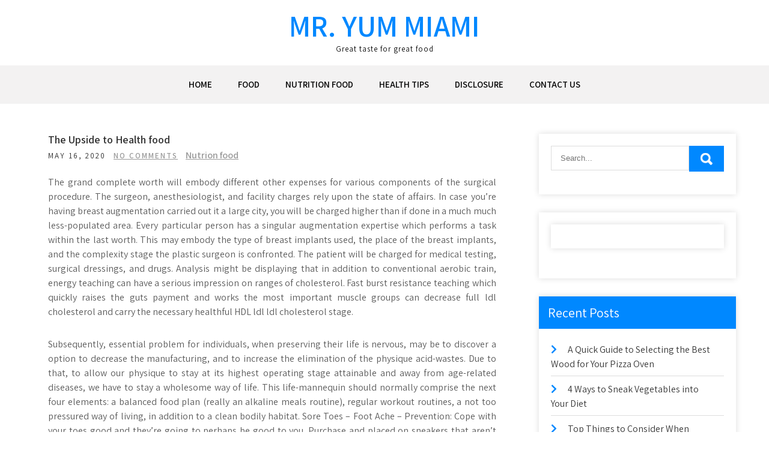

--- FILE ---
content_type: text/html; charset=UTF-8
request_url: https://www.mryummiami.com/the-upside-to-health-food
body_size: 12336
content:
<!DOCTYPE html>
<html dir="ltr" lang="en-US" prefix="og: https://ogp.me/ns#">
<head>
<meta charset="UTF-8">
<meta name="viewport" content="width=device-width, initial-scale=1">
<link rel="profile" href="https://gmpg.org/xfn/11">
<title>The Upside to Health food - Mr. Yum Miami</title>

		<!-- All in One SEO 4.9.3 - aioseo.com -->
	<meta name="description" content="The grand complete worth will embody different other expenses for various components of the surgical procedure. The surgeon, anesthesiologist, and facility charges rely upon the state of affairs. In case you&#039;re having breast augmentation carried out it a large city, you will be charged higher than if done in a much much less-populated area. Every" />
	<meta name="robots" content="max-image-preview:large" />
	<meta name="author" content="Keneth Law"/>
	<link rel="canonical" href="https://www.mryummiami.com/the-upside-to-health-food" />
	<meta name="generator" content="All in One SEO (AIOSEO) 4.9.3" />
		<meta property="og:locale" content="en_US" />
		<meta property="og:site_name" content="Mr. Yum Miami - Great taste for great food" />
		<meta property="og:type" content="article" />
		<meta property="og:title" content="The Upside to Health food - Mr. Yum Miami" />
		<meta property="og:description" content="The grand complete worth will embody different other expenses for various components of the surgical procedure. The surgeon, anesthesiologist, and facility charges rely upon the state of affairs. In case you&#039;re having breast augmentation carried out it a large city, you will be charged higher than if done in a much much less-populated area. Every" />
		<meta property="og:url" content="https://www.mryummiami.com/the-upside-to-health-food" />
		<meta property="article:published_time" content="2020-05-16T09:14:11+00:00" />
		<meta property="article:modified_time" content="2020-08-25T22:44:12+00:00" />
		<meta name="twitter:card" content="summary_large_image" />
		<meta name="twitter:title" content="The Upside to Health food - Mr. Yum Miami" />
		<meta name="twitter:description" content="The grand complete worth will embody different other expenses for various components of the surgical procedure. The surgeon, anesthesiologist, and facility charges rely upon the state of affairs. In case you&#039;re having breast augmentation carried out it a large city, you will be charged higher than if done in a much much less-populated area. Every" />
		<script type="application/ld+json" class="aioseo-schema">
			{"@context":"https:\/\/schema.org","@graph":[{"@type":"BlogPosting","@id":"https:\/\/www.mryummiami.com\/the-upside-to-health-food#blogposting","name":"The Upside to Health food - Mr. Yum Miami","headline":"The Upside to Health food","author":{"@id":"https:\/\/www.mryummiami.com#author"},"publisher":{"@id":"https:\/\/www.mryummiami.com\/#organization"},"image":{"@type":"ImageObject","url":"https:\/\/i.ibb.co\/fnk6ywt\/food-ingredients-194.jpg","@id":"https:\/\/www.mryummiami.com\/the-upside-to-health-food\/#articleImage"},"datePublished":"2020-05-16T09:14:11+00:00","dateModified":"2020-08-25T22:44:12+00:00","inLanguage":"en-US","mainEntityOfPage":{"@id":"https:\/\/www.mryummiami.com\/the-upside-to-health-food#webpage"},"isPartOf":{"@id":"https:\/\/www.mryummiami.com\/the-upside-to-health-food#webpage"},"articleSection":"Nutrion food, health, upside"},{"@type":"BreadcrumbList","@id":"https:\/\/www.mryummiami.com\/the-upside-to-health-food#breadcrumblist","itemListElement":[{"@type":"ListItem","@id":"https:\/\/www.mryummiami.com#listItem","position":1,"name":"Home","item":"https:\/\/www.mryummiami.com","nextItem":{"@type":"ListItem","@id":"https:\/\/www.mryummiami.com\/category\/nutrion-food#listItem","name":"Nutrion food"}},{"@type":"ListItem","@id":"https:\/\/www.mryummiami.com\/category\/nutrion-food#listItem","position":2,"name":"Nutrion food","item":"https:\/\/www.mryummiami.com\/category\/nutrion-food","nextItem":{"@type":"ListItem","@id":"https:\/\/www.mryummiami.com\/the-upside-to-health-food#listItem","name":"The Upside to Health food"},"previousItem":{"@type":"ListItem","@id":"https:\/\/www.mryummiami.com#listItem","name":"Home"}},{"@type":"ListItem","@id":"https:\/\/www.mryummiami.com\/the-upside-to-health-food#listItem","position":3,"name":"The Upside to Health food","previousItem":{"@type":"ListItem","@id":"https:\/\/www.mryummiami.com\/category\/nutrion-food#listItem","name":"Nutrion food"}}]},{"@type":"Organization","@id":"https:\/\/www.mryummiami.com\/#organization","name":"Mr. Yum Miami","description":"Great taste for great food","url":"https:\/\/www.mryummiami.com\/"},{"@type":"Person","@id":"https:\/\/www.mryummiami.com#author","url":"https:\/\/www.mryummiami.com","name":"Keneth Law","image":{"@type":"ImageObject","@id":"https:\/\/www.mryummiami.com\/the-upside-to-health-food#authorImage","url":"https:\/\/secure.gravatar.com\/avatar\/e5c16e9fbef6e117794fe55d4238db7c0747adce8a46a8751cf683dd66c2954c?s=96&d=mm&r=g","width":96,"height":96,"caption":"Keneth Law"}},{"@type":"WebPage","@id":"https:\/\/www.mryummiami.com\/the-upside-to-health-food#webpage","url":"https:\/\/www.mryummiami.com\/the-upside-to-health-food","name":"The Upside to Health food - Mr. Yum Miami","description":"The grand complete worth will embody different other expenses for various components of the surgical procedure. The surgeon, anesthesiologist, and facility charges rely upon the state of affairs. In case you're having breast augmentation carried out it a large city, you will be charged higher than if done in a much much less-populated area. Every","inLanguage":"en-US","isPartOf":{"@id":"https:\/\/www.mryummiami.com\/#website"},"breadcrumb":{"@id":"https:\/\/www.mryummiami.com\/the-upside-to-health-food#breadcrumblist"},"author":{"@id":"https:\/\/www.mryummiami.com#author"},"creator":{"@id":"https:\/\/www.mryummiami.com#author"},"datePublished":"2020-05-16T09:14:11+00:00","dateModified":"2020-08-25T22:44:12+00:00"},{"@type":"WebSite","@id":"https:\/\/www.mryummiami.com\/#website","url":"https:\/\/www.mryummiami.com\/","name":"Mr. Yum Miami","description":"Great taste for great food","inLanguage":"en-US","publisher":{"@id":"https:\/\/www.mryummiami.com\/#organization"}}]}
		</script>
		<!-- All in One SEO -->

<link rel='dns-prefetch' href='//fonts.googleapis.com' />
<link rel="alternate" type="application/rss+xml" title="Mr. Yum Miami &raquo; Feed" href="https://www.mryummiami.com/feed" />
<link rel="alternate" type="application/rss+xml" title="Mr. Yum Miami &raquo; Comments Feed" href="https://www.mryummiami.com/comments/feed" />
<link rel="alternate" type="application/rss+xml" title="Mr. Yum Miami &raquo; The Upside to Health food Comments Feed" href="https://www.mryummiami.com/the-upside-to-health-food/feed" />
<link rel="alternate" title="oEmbed (JSON)" type="application/json+oembed" href="https://www.mryummiami.com/wp-json/oembed/1.0/embed?url=https%3A%2F%2Fwww.mryummiami.com%2Fthe-upside-to-health-food" />
<link rel="alternate" title="oEmbed (XML)" type="text/xml+oembed" href="https://www.mryummiami.com/wp-json/oembed/1.0/embed?url=https%3A%2F%2Fwww.mryummiami.com%2Fthe-upside-to-health-food&#038;format=xml" />
<style id='wp-img-auto-sizes-contain-inline-css' type='text/css'>
img:is([sizes=auto i],[sizes^="auto," i]){contain-intrinsic-size:3000px 1500px}
/*# sourceURL=wp-img-auto-sizes-contain-inline-css */
</style>

<style id='wp-emoji-styles-inline-css' type='text/css'>

	img.wp-smiley, img.emoji {
		display: inline !important;
		border: none !important;
		box-shadow: none !important;
		height: 1em !important;
		width: 1em !important;
		margin: 0 0.07em !important;
		vertical-align: -0.1em !important;
		background: none !important;
		padding: 0 !important;
	}
/*# sourceURL=wp-emoji-styles-inline-css */
</style>
<link rel='stylesheet' id='wp-block-library-css' href='https://www.mryummiami.com/wp-includes/css/dist/block-library/style.min.css?ver=6.9' type='text/css' media='all' />
<style id='global-styles-inline-css' type='text/css'>
:root{--wp--preset--aspect-ratio--square: 1;--wp--preset--aspect-ratio--4-3: 4/3;--wp--preset--aspect-ratio--3-4: 3/4;--wp--preset--aspect-ratio--3-2: 3/2;--wp--preset--aspect-ratio--2-3: 2/3;--wp--preset--aspect-ratio--16-9: 16/9;--wp--preset--aspect-ratio--9-16: 9/16;--wp--preset--color--black: #000000;--wp--preset--color--cyan-bluish-gray: #abb8c3;--wp--preset--color--white: #ffffff;--wp--preset--color--pale-pink: #f78da7;--wp--preset--color--vivid-red: #cf2e2e;--wp--preset--color--luminous-vivid-orange: #ff6900;--wp--preset--color--luminous-vivid-amber: #fcb900;--wp--preset--color--light-green-cyan: #7bdcb5;--wp--preset--color--vivid-green-cyan: #00d084;--wp--preset--color--pale-cyan-blue: #8ed1fc;--wp--preset--color--vivid-cyan-blue: #0693e3;--wp--preset--color--vivid-purple: #9b51e0;--wp--preset--gradient--vivid-cyan-blue-to-vivid-purple: linear-gradient(135deg,rgb(6,147,227) 0%,rgb(155,81,224) 100%);--wp--preset--gradient--light-green-cyan-to-vivid-green-cyan: linear-gradient(135deg,rgb(122,220,180) 0%,rgb(0,208,130) 100%);--wp--preset--gradient--luminous-vivid-amber-to-luminous-vivid-orange: linear-gradient(135deg,rgb(252,185,0) 0%,rgb(255,105,0) 100%);--wp--preset--gradient--luminous-vivid-orange-to-vivid-red: linear-gradient(135deg,rgb(255,105,0) 0%,rgb(207,46,46) 100%);--wp--preset--gradient--very-light-gray-to-cyan-bluish-gray: linear-gradient(135deg,rgb(238,238,238) 0%,rgb(169,184,195) 100%);--wp--preset--gradient--cool-to-warm-spectrum: linear-gradient(135deg,rgb(74,234,220) 0%,rgb(151,120,209) 20%,rgb(207,42,186) 40%,rgb(238,44,130) 60%,rgb(251,105,98) 80%,rgb(254,248,76) 100%);--wp--preset--gradient--blush-light-purple: linear-gradient(135deg,rgb(255,206,236) 0%,rgb(152,150,240) 100%);--wp--preset--gradient--blush-bordeaux: linear-gradient(135deg,rgb(254,205,165) 0%,rgb(254,45,45) 50%,rgb(107,0,62) 100%);--wp--preset--gradient--luminous-dusk: linear-gradient(135deg,rgb(255,203,112) 0%,rgb(199,81,192) 50%,rgb(65,88,208) 100%);--wp--preset--gradient--pale-ocean: linear-gradient(135deg,rgb(255,245,203) 0%,rgb(182,227,212) 50%,rgb(51,167,181) 100%);--wp--preset--gradient--electric-grass: linear-gradient(135deg,rgb(202,248,128) 0%,rgb(113,206,126) 100%);--wp--preset--gradient--midnight: linear-gradient(135deg,rgb(2,3,129) 0%,rgb(40,116,252) 100%);--wp--preset--font-size--small: 13px;--wp--preset--font-size--medium: 20px;--wp--preset--font-size--large: 36px;--wp--preset--font-size--x-large: 42px;--wp--preset--spacing--20: 0.44rem;--wp--preset--spacing--30: 0.67rem;--wp--preset--spacing--40: 1rem;--wp--preset--spacing--50: 1.5rem;--wp--preset--spacing--60: 2.25rem;--wp--preset--spacing--70: 3.38rem;--wp--preset--spacing--80: 5.06rem;--wp--preset--shadow--natural: 6px 6px 9px rgba(0, 0, 0, 0.2);--wp--preset--shadow--deep: 12px 12px 50px rgba(0, 0, 0, 0.4);--wp--preset--shadow--sharp: 6px 6px 0px rgba(0, 0, 0, 0.2);--wp--preset--shadow--outlined: 6px 6px 0px -3px rgb(255, 255, 255), 6px 6px rgb(0, 0, 0);--wp--preset--shadow--crisp: 6px 6px 0px rgb(0, 0, 0);}:where(.is-layout-flex){gap: 0.5em;}:where(.is-layout-grid){gap: 0.5em;}body .is-layout-flex{display: flex;}.is-layout-flex{flex-wrap: wrap;align-items: center;}.is-layout-flex > :is(*, div){margin: 0;}body .is-layout-grid{display: grid;}.is-layout-grid > :is(*, div){margin: 0;}:where(.wp-block-columns.is-layout-flex){gap: 2em;}:where(.wp-block-columns.is-layout-grid){gap: 2em;}:where(.wp-block-post-template.is-layout-flex){gap: 1.25em;}:where(.wp-block-post-template.is-layout-grid){gap: 1.25em;}.has-black-color{color: var(--wp--preset--color--black) !important;}.has-cyan-bluish-gray-color{color: var(--wp--preset--color--cyan-bluish-gray) !important;}.has-white-color{color: var(--wp--preset--color--white) !important;}.has-pale-pink-color{color: var(--wp--preset--color--pale-pink) !important;}.has-vivid-red-color{color: var(--wp--preset--color--vivid-red) !important;}.has-luminous-vivid-orange-color{color: var(--wp--preset--color--luminous-vivid-orange) !important;}.has-luminous-vivid-amber-color{color: var(--wp--preset--color--luminous-vivid-amber) !important;}.has-light-green-cyan-color{color: var(--wp--preset--color--light-green-cyan) !important;}.has-vivid-green-cyan-color{color: var(--wp--preset--color--vivid-green-cyan) !important;}.has-pale-cyan-blue-color{color: var(--wp--preset--color--pale-cyan-blue) !important;}.has-vivid-cyan-blue-color{color: var(--wp--preset--color--vivid-cyan-blue) !important;}.has-vivid-purple-color{color: var(--wp--preset--color--vivid-purple) !important;}.has-black-background-color{background-color: var(--wp--preset--color--black) !important;}.has-cyan-bluish-gray-background-color{background-color: var(--wp--preset--color--cyan-bluish-gray) !important;}.has-white-background-color{background-color: var(--wp--preset--color--white) !important;}.has-pale-pink-background-color{background-color: var(--wp--preset--color--pale-pink) !important;}.has-vivid-red-background-color{background-color: var(--wp--preset--color--vivid-red) !important;}.has-luminous-vivid-orange-background-color{background-color: var(--wp--preset--color--luminous-vivid-orange) !important;}.has-luminous-vivid-amber-background-color{background-color: var(--wp--preset--color--luminous-vivid-amber) !important;}.has-light-green-cyan-background-color{background-color: var(--wp--preset--color--light-green-cyan) !important;}.has-vivid-green-cyan-background-color{background-color: var(--wp--preset--color--vivid-green-cyan) !important;}.has-pale-cyan-blue-background-color{background-color: var(--wp--preset--color--pale-cyan-blue) !important;}.has-vivid-cyan-blue-background-color{background-color: var(--wp--preset--color--vivid-cyan-blue) !important;}.has-vivid-purple-background-color{background-color: var(--wp--preset--color--vivid-purple) !important;}.has-black-border-color{border-color: var(--wp--preset--color--black) !important;}.has-cyan-bluish-gray-border-color{border-color: var(--wp--preset--color--cyan-bluish-gray) !important;}.has-white-border-color{border-color: var(--wp--preset--color--white) !important;}.has-pale-pink-border-color{border-color: var(--wp--preset--color--pale-pink) !important;}.has-vivid-red-border-color{border-color: var(--wp--preset--color--vivid-red) !important;}.has-luminous-vivid-orange-border-color{border-color: var(--wp--preset--color--luminous-vivid-orange) !important;}.has-luminous-vivid-amber-border-color{border-color: var(--wp--preset--color--luminous-vivid-amber) !important;}.has-light-green-cyan-border-color{border-color: var(--wp--preset--color--light-green-cyan) !important;}.has-vivid-green-cyan-border-color{border-color: var(--wp--preset--color--vivid-green-cyan) !important;}.has-pale-cyan-blue-border-color{border-color: var(--wp--preset--color--pale-cyan-blue) !important;}.has-vivid-cyan-blue-border-color{border-color: var(--wp--preset--color--vivid-cyan-blue) !important;}.has-vivid-purple-border-color{border-color: var(--wp--preset--color--vivid-purple) !important;}.has-vivid-cyan-blue-to-vivid-purple-gradient-background{background: var(--wp--preset--gradient--vivid-cyan-blue-to-vivid-purple) !important;}.has-light-green-cyan-to-vivid-green-cyan-gradient-background{background: var(--wp--preset--gradient--light-green-cyan-to-vivid-green-cyan) !important;}.has-luminous-vivid-amber-to-luminous-vivid-orange-gradient-background{background: var(--wp--preset--gradient--luminous-vivid-amber-to-luminous-vivid-orange) !important;}.has-luminous-vivid-orange-to-vivid-red-gradient-background{background: var(--wp--preset--gradient--luminous-vivid-orange-to-vivid-red) !important;}.has-very-light-gray-to-cyan-bluish-gray-gradient-background{background: var(--wp--preset--gradient--very-light-gray-to-cyan-bluish-gray) !important;}.has-cool-to-warm-spectrum-gradient-background{background: var(--wp--preset--gradient--cool-to-warm-spectrum) !important;}.has-blush-light-purple-gradient-background{background: var(--wp--preset--gradient--blush-light-purple) !important;}.has-blush-bordeaux-gradient-background{background: var(--wp--preset--gradient--blush-bordeaux) !important;}.has-luminous-dusk-gradient-background{background: var(--wp--preset--gradient--luminous-dusk) !important;}.has-pale-ocean-gradient-background{background: var(--wp--preset--gradient--pale-ocean) !important;}.has-electric-grass-gradient-background{background: var(--wp--preset--gradient--electric-grass) !important;}.has-midnight-gradient-background{background: var(--wp--preset--gradient--midnight) !important;}.has-small-font-size{font-size: var(--wp--preset--font-size--small) !important;}.has-medium-font-size{font-size: var(--wp--preset--font-size--medium) !important;}.has-large-font-size{font-size: var(--wp--preset--font-size--large) !important;}.has-x-large-font-size{font-size: var(--wp--preset--font-size--x-large) !important;}
/*# sourceURL=global-styles-inline-css */
</style>

<style id='classic-theme-styles-inline-css' type='text/css'>
/*! This file is auto-generated */
.wp-block-button__link{color:#fff;background-color:#32373c;border-radius:9999px;box-shadow:none;text-decoration:none;padding:calc(.667em + 2px) calc(1.333em + 2px);font-size:1.125em}.wp-block-file__button{background:#32373c;color:#fff;text-decoration:none}
/*# sourceURL=/wp-includes/css/classic-themes.min.css */
</style>
<link rel='stylesheet' id='grace-news-font-css' href='//fonts.googleapis.com/css?family=Assistant%3A300%2C400%2C600&#038;ver=6.9' type='text/css' media='all' />
<link rel='stylesheet' id='grace-news-basic-style-css' href='https://www.mryummiami.com/wp-content/themes/grace-news/style.css?ver=6.9' type='text/css' media='all' />
<link rel='stylesheet' id='nivo-slider-css' href='https://www.mryummiami.com/wp-content/themes/grace-news/css/nivo-slider.css?ver=6.9' type='text/css' media='all' />
<link rel='stylesheet' id='fontawesome-all-style-css' href='https://www.mryummiami.com/wp-content/themes/grace-news/fontsawesome/css/fontawesome-all.css?ver=6.9' type='text/css' media='all' />
<link rel='stylesheet' id='grace-news-responsive-css' href='https://www.mryummiami.com/wp-content/themes/grace-news/css/responsive.css?ver=6.9' type='text/css' media='all' />
<link rel='stylesheet' id='hover-min-css' href='https://www.mryummiami.com/wp-content/themes/grace-news/css/hover-min.css?ver=6.9' type='text/css' media='all' />
<script type="text/javascript" src="https://www.mryummiami.com/wp-includes/js/jquery/jquery.min.js?ver=3.7.1" id="jquery-core-js"></script>
<script type="text/javascript" src="https://www.mryummiami.com/wp-includes/js/jquery/jquery-migrate.min.js?ver=3.4.1" id="jquery-migrate-js"></script>
<script type="text/javascript" src="https://www.mryummiami.com/wp-content/themes/grace-news/js/jquery.nivo.slider.js?ver=6.9" id="jquery-nivo-slider-js"></script>
<script type="text/javascript" src="https://www.mryummiami.com/wp-content/themes/grace-news/js/editable.js?ver=6.9" id="grace-news-editable-js"></script>
<link rel="https://api.w.org/" href="https://www.mryummiami.com/wp-json/" /><link rel="alternate" title="JSON" type="application/json" href="https://www.mryummiami.com/wp-json/wp/v2/posts/3644" /><link rel="EditURI" type="application/rsd+xml" title="RSD" href="https://www.mryummiami.com/xmlrpc.php?rsd" />
<meta name="generator" content="WordPress 6.9" />
<link rel='shortlink' href='https://www.mryummiami.com/?p=3644' />
	<style type="text/css"> 					
        a, .recentpost_listing h2 a:hover,
        #sidebar ul li a:hover,	
		.grace_navi ul li a:hover, 
	    .grace_navi ul li.current-menu-item a,
	    .grace_navi ul li.current-menu-parent a.parent,
	    .grace_navi ul li.current-menu-item ul.sub-menu li a:hover,				
        .recentpost_listing h3 a:hover,		
        .postmeta a:hover,		
        .button:hover,			
		.services_3_column:hover h3 a,
		.welcome_content_column h3 span       				
            { color:#0088ff;}					 
            
        .pagination ul li .current, .pagination ul li a:hover, 
        #commentform input#submit:hover,		
        .nivo-controlNav a.active,				
        .learnmore,
		a.blogreadmore,
		.welcome_content_column .btnstyle1,		
		.nivo-caption .slide_morebtn,													
        #sidebar .search-form input.search-submit,				
        .wpcf7 input[type='submit'],	
		nav.pagination .page-numbers:hover,			
        nav.pagination .page-numbers.current,
		.blogpost_cat a,
        .toggle a	
            { background-color:#0088ff;}
			
		.nivo-caption .slide_morebtn:hover,		
		.tagcloud a:hover,		
		.welcome_content_column p,		
		blockquote	        
            { border-color:#0088ff;}
			
		button:focus,
		input[type="button"]:focus,
		input[type="reset"]:focus,
		input[type="submit"]:focus,
		input[type="text"]:focus,
		input[type="email"]:focus,
		input[type="url"]:focus,
		input[type="password"]:focus,
		input[type="search"]:focus,
		input[type="number"]:focus,
		input[type="tel"]:focus,
		input[type="range"]:focus,
		input[type="date"]:focus,
		input[type="month"]:focus,
		input[type="week"]:focus,
		input[type="time"]:focus,
		input[type="datetime"]:focus,
		input[type="datetime-local"]:focus,
		input[type="color"]:focus,
		textarea:focus,
		a:focus	        
            { border-color:#0088ff;}			
			
         	
    </style> 
	<style type="text/css">
			.site-header{
			background: url() no-repeat;
			background-position: center top;
		}
		.logo h1 a { color:#0088ff;}
		
	</style>
    
    		<style type="text/css" id="wp-custom-css">
			.post{ text-align: justify;
}		</style>
		</head>
<body class="wp-singular post-template-default single single-post postid-3644 single-format-standard wp-embed-responsive wp-theme-grace-news">
<a class="skip-link screen-reader-text" href="#contentbx_grace_news">
Skip to content</a>
<div id="site_layout" >

<div class="header-top">
<div class="container"> 
   
    
     
	<div class="clear"></div>
  </div>
</div>


<div class="site-header siteinner"> 
  <div class="container"> 
     <div class="logo">
                   <h1><a href="https://www.mryummiami.com/" rel="home">Mr. Yum Miami</a></h1>
                            <p>Great taste for great food</p>
                  </div><!-- logo -->
  </div><!-- .container --> 
  
  <div class="header_navigation">  
	<div class="container">     
        <div class="toggle">
         <a class="toggleMenu" href="#">Menu</a>
       </div><!-- toggle --> 
         <div class="grace_navi">                   
            <div class="menu-menu-container"><ul id="menu-menu" class="menu"><li id="menu-item-4708" class="menu-item menu-item-type-custom menu-item-object-custom menu-item-home menu-item-4708"><a href="https://www.mryummiami.com">HOME</a></li>
<li id="menu-item-4705" class="menu-item menu-item-type-taxonomy menu-item-object-category menu-item-4705"><a href="https://www.mryummiami.com/category/food">FOOD</a></li>
<li id="menu-item-4706" class="menu-item menu-item-type-taxonomy menu-item-object-category current-post-ancestor current-menu-parent current-post-parent menu-item-4706"><a href="https://www.mryummiami.com/category/nutrion-food">NUTRITION FOOD</a></li>
<li id="menu-item-4707" class="menu-item menu-item-type-taxonomy menu-item-object-category menu-item-4707"><a href="https://www.mryummiami.com/category/health-tips">HEALTH TIPS</a></li>
<li id="menu-item-4704" class="menu-item menu-item-type-post_type menu-item-object-page menu-item-4704"><a href="https://www.mryummiami.com/disclosure">DISCLOSURE</a></li>
<li id="menu-item-4703" class="menu-item menu-item-type-post_type menu-item-object-page menu-item-4703"><a href="https://www.mryummiami.com/contact-us">CONTACT US</a></li>
</ul></div>         </div><!--.grace_navi -->    
    </div><!-- .container --> 
  </div><!--header_navigation-->
    
  </div><!--.site-header --> 
  

<div class="container">
     <div id="contentbx_grace_news">
        <section class="content_leftbx_grace_news ">            
                                    <div class="recentpost_listing">
<article id="post-3644" class="single-post post-3644 post type-post status-publish format-standard hentry category-nutrion-food tag-health tag-upside">
    <header class="entry-header">
        <h3 class="single-title">The Upside to Health food</h3>    </header><!-- .entry-header -->    
     <div class="postmeta">
              
                  <div class="post-date">May 16, 2020</div><!-- post-date --> 
                           
                  <div class="blog-comment"> <a href="https://www.mryummiami.com/the-upside-to-health-food#respond">No Comments</a></div>  
                              
                 <a href="https://www.mryummiami.com/category/nutrion-food" rel="category tag">Nutrion food</a> 
                              
    </div><!-- postmeta --> 
    
     

    <div class="entry-content">		
        <p><img decoding="async" class='wp-post-image' style='float:left;margin-right:10px;' src="https://i.ibb.co/fnk6ywt/food-ingredients-194.jpg" width="251px" alt="">The grand complete worth will embody different other expenses for various components of the surgical procedure. The surgeon, anesthesiologist, and facility charges rely upon the state of affairs. In case you&#8217;re having breast augmentation carried out it a large city, you will be charged higher than if done in a much much less-populated area. Every particular person has a singular augmentation expertise which performs a task within the last worth. This may embody the type of breast implants used, the place of the breast implants, and the complexity stage the plastic surgeon is confronted. The patient will be charged for medical testing, surgical dressings, and drugs. Analysis might be displaying that in addition to conventional aerobic train, energy teaching can have a serious impression on ranges of cholesterol. Fast burst resistance teaching which quickly raises the guts payment and works the most important muscle groups can decrease full ldl cholesterol and carry the necessary healthful HDL ldl ldl cholesterol stage.</p>
<p>Subsequently, essential problem for individuals, when preserving their life is nervous, may be to discover a option to decrease the manufacturing, and to increase the elimination of the physique acid-wastes.  Due to that, to allow our physique to stay at its highest operating stage attainable and away from age-related diseases, we have to stay a wholesome way of life. This life-mannequin should normally comprise the next four elements: a balanced food plan (really an alkaline meals routine), regular workout routines, a not too pressured way of living, in addition to a clean bodily habitat.  Sore Toes &#8211; Foot Ache &#8211; Prevention: Cope with your toes good and they&#8217;re going to perhaps be good to you.  Purchase and placed on sneakers that aren&#8217;t solely cosy however ones that have arch assist and cushioning.  If the sneakers are laborious to walk on or provide little cushioning, buy some inserts like Physician Shoals.  The largest problem I found in my battle with foot ache is weight.</p>
<p>The good news is, you may find choices to battle every mausoleum odors and coffin flies.  For decades, most inside the commerce have tried to utilize deodorizing sprays, chemical pest control, fly papers, and big fans to cowl the odors and to attempt to deal with the phorid fly infestations.  These sprays and chemical compounds, etc. have pissed off mausoleum caretakers and totally different employees, because of they&#8217;re usually ineffective, and as well as, they develop into a nicely being hazard in the structure, making a noxious setting that&#8217;s harmful to staff and guests alike.  An additional treatment is an digital unit that mausoleums make the most of to neutralize odors and to maintain the coffin flies, which from enterprise claims, is susceptible to make the responsibility less difficult for the mausoleum proprietors and workers because it&#8217;s effective at controlling the flies and can utterly eliminate odors on a nightly foundation whereas the developing is vacant.</p>
<p>In the occasion you&#8217;re a sporty sort of specific particular person earth makes some of the most comfy breathable sneakers for summertime.  Earth padded tongue provides cushioning over your ft, whereas on the identical time the mesh lets the cool air come and let the foot breathe a bit.  Earth sneakers normally characteristic a foot bumper so when you find yourself out and about you get the extra security. To be worthwhile with Crew Beachbody , you want a system which will prepare your down line the right way to create wealth with this MULTILEVEL ADVERTISING alternative. You need a system that teaches individuals MULTILEVEL ADVERTISING lead generation methods , how you can market Group Beachbody, and discover ways to adjust to up with prospects and enroll new distributors into your Group Beachbody enterprise.  A uncomplicated duplicable MULTI LEVEL ADVERTISING lead period system will get you in your method to great Workforce Beachbody success.  You&#8217;ve got seen the composition of a human cell.</p>
<p>Since kidneys carry out such essential capabilities, it is advisable that you should find out about some natural ideas &#8211; related to food regimen , life-model, and practice &#8211; to improve kidney carry out; and as well as reduce the danger of kidney diseases like kidney infections, kidney stones, and so on. Throw a spa get together at your private home in your daughters and their associates and introduce them to the ever-rising number of secure and wholesome skincare merchandise, natural scents, and cosmetics on the market, and make it &#8220;cool&#8221; for them to explore and indulge their senses.  Make it a recurring event in order that they&#8217;ve a possibility to be persistently exposed to loads of new and completely different merchandise. baby2mom Egg Donation and Surrogacy Programme &#8211; offers exactly these egg donor companies. Partnered with the best egg donor clinic in South Africa, egg donor applications are seamless and egg donation remedy undertaken with due look after all events in this third get together copy.</p>
                <div class="postmeta">          
            <div class="post-tags">Tags: <a href="https://www.mryummiami.com/tag/health" rel="tag">health</a>, <a href="https://www.mryummiami.com/tag/upside" rel="tag">upside</a> </div>
            <div class="clear"></div>
        </div><!-- postmeta -->
    </div><!-- .entry-content -->
   
    <footer class="entry-meta">
          </footer><!-- .entry-meta -->

</article>
</div><!-- .recentpost_listing-->                    
	<nav class="navigation post-navigation" aria-label="Posts">
		<h2 class="screen-reader-text">Post navigation</h2>
		<div class="nav-links"><div class="nav-previous"><a href="https://www.mryummiami.com/changing-your-health-food" rel="prev">Changing Your Health food</a></div><div class="nav-next"><a href="https://www.mryummiami.com/what-you-dont-know-about-food-ingredients-may-shock-you" rel="next">What You Don&#8217;t Know About food ingredients May Shock You</a></div></div>
	</nav>                    <div class="clear"></div>
                    
<div id="comments" class="comments-area">

	
	
		<div id="respond" class="comment-respond">
		<h2 id="reply-title" class="comment-reply-title">Leave a Reply <small><a rel="nofollow" id="cancel-comment-reply-link" href="/the-upside-to-health-food#respond" style="display:none;">Cancel reply</a></small></h2><p class="must-log-in">You must be <a href="https://www.mryummiami.com/wp-login.php?redirect_to=https%3A%2F%2Fwww.mryummiami.com%2Fthe-upside-to-health-food">logged in</a> to post a comment.</p>	</div><!-- #respond -->
	</div><!-- .comments-area -->                                  
         </section>       
         
          		<div id="sidebar">    
    <aside id="search-2" class="widget widget_search"><form role="search" method="get" class="search-form" action="https://www.mryummiami.com/">
	<label>
		<input type="search" class="search-field" placeholder="Search..." value="" name="s">
	</label>
	<input type="submit" class="search-submit" value="Search">
</form>
</aside><aside id="magenet_widget-2" class="widget widget_magenet_widget"><aside class="widget magenet_widget_box"><div class="mads-block"></div></aside></aside>
		<aside id="recent-posts-2" class="widget widget_recent_entries">
		<h3 class="widget-title">Recent Posts</h3>
		<ul>
											<li>
					<a href="https://www.mryummiami.com/a-quick-guide-to-selecting-the-best-wood-for-your-pizza-oven">A Quick Guide to Selecting the Best Wood for Your Pizza Oven</a>
									</li>
											<li>
					<a href="https://www.mryummiami.com/4-ways-to-sneak-vegetables-into-your-diet">4 Ways to Sneak Vegetables into Your Diet</a>
									</li>
											<li>
					<a href="https://www.mryummiami.com/top-things-to-consider-when-starting-a-meal-prep-business">Top Things to Consider When Starting A Meal Prep Business</a>
									</li>
											<li>
					<a href="https://www.mryummiami.com/a-tastier-guide-to-vegan-recipes-that-are-easy-and-quick-to-do">A Tastier Guide to Vegan Recipes That are Easy and Quick to do</a>
									</li>
											<li>
					<a href="https://www.mryummiami.com/5-healthy-weightloss-tips-you-need-to-know">5 Healthy Weightloss Tips You Need to Know</a>
									</li>
											<li>
					<a href="https://www.mryummiami.com/how-to-properly-prioritize-carbohydrates-in-your-diet">How to Properly prioritize Carbohydrates in Your Diet</a>
									</li>
											<li>
					<a href="https://www.mryummiami.com/what-is-so-amazing-about-health-food">What Is So Amazing About Health food?</a>
									</li>
											<li>
					<a href="https://www.mryummiami.com/health-food-the-story">Health food &#8211; The Story</a>
									</li>
											<li>
					<a href="https://www.mryummiami.com/fraud-deceptions-and-completely-lies-about-food-ingredients-exposed">Fraud, Deceptions, And Completely Lies About food ingredients Exposed</a>
									</li>
											<li>
					<a href="https://www.mryummiami.com/the-untold-story-on-cooking-tips-you-have-to-read-or-be-left-out">The Untold Story on cooking tips You Have To Read or Be Left Out</a>
									</li>
					</ul>

		</aside><aside id="tag_cloud-2" class="widget widget_tag_cloud"><h3 class="widget-title">Tags</h3><div class="tagcloud"><a href="https://www.mryummiami.com/tag/about" class="tag-cloud-link tag-link-16 tag-link-position-1" style="font-size: 19.779310344828pt;" aria-label="about (100 items)">about</a>
<a href="https://www.mryummiami.com/tag/article" class="tag-cloud-link tag-link-82 tag-link-position-2" style="font-size: 9.1586206896552pt;" aria-label="article (7 items)">article</a>
<a href="https://www.mryummiami.com/tag/before" class="tag-cloud-link tag-link-116 tag-link-position-3" style="font-size: 11.186206896552pt;" aria-label="before (12 items)">before</a>
<a href="https://www.mryummiami.com/tag/cooking" class="tag-cloud-link tag-link-277 tag-link-position-4" style="font-size: 22pt;" aria-label="cooking (169 items)">cooking</a>
<a href="https://www.mryummiami.com/tag/could" class="tag-cloud-link tag-link-288 tag-link-position-5" style="font-size: 8pt;" aria-label="could (5 items)">could</a>
<a href="https://www.mryummiami.com/tag/detail" class="tag-cloud-link tag-link-335 tag-link-position-6" style="font-size: 8.6758620689655pt;" aria-label="detail (6 items)">detail</a>
<a href="https://www.mryummiami.com/tag/details" class="tag-cloud-link tag-link-337 tag-link-position-7" style="font-size: 10.510344827586pt;" aria-label="details (10 items)">details</a>
<a href="https://www.mryummiami.com/tag/discovered" class="tag-cloud-link tag-link-356 tag-link-position-8" style="font-size: 8pt;" aria-label="discovered (5 items)">discovered</a>
<a href="https://www.mryummiami.com/tag/everyone" class="tag-cloud-link tag-link-417 tag-link-position-9" style="font-size: 8.6758620689655pt;" aria-label="everyone (6 items)">everyone</a>
<a href="https://www.mryummiami.com/tag/exactly" class="tag-cloud-link tag-link-420 tag-link-position-10" style="font-size: 9.6413793103448pt;" aria-label="exactly (8 items)">exactly</a>
<a href="https://www.mryummiami.com/tag/experts" class="tag-cloud-link tag-link-436 tag-link-position-11" style="font-size: 9.6413793103448pt;" aria-label="experts (8 items)">experts</a>
<a href="https://www.mryummiami.com/tag/explained" class="tag-cloud-link tag-link-437 tag-link-position-12" style="font-size: 8pt;" aria-label="explained (5 items)">explained</a>
<a href="https://www.mryummiami.com/tag/exposed" class="tag-cloud-link tag-link-442 tag-link-position-13" style="font-size: 9.1586206896552pt;" aria-label="exposed (7 items)">exposed</a>
<a href="https://www.mryummiami.com/tag/facts" class="tag-cloud-link tag-link-453 tag-link-position-14" style="font-size: 9.6413793103448pt;" aria-label="facts (8 items)">facts</a>
<a href="https://www.mryummiami.com/tag/factual" class="tag-cloud-link tag-link-454 tag-link-position-15" style="font-size: 8pt;" aria-label="factual (5 items)">factual</a>
<a href="https://www.mryummiami.com/tag/features" class="tag-cloud-link tag-link-469 tag-link-position-16" style="font-size: 8pt;" aria-label="features (5 items)">features</a>
<a href="https://www.mryummiami.com/tag/guide" class="tag-cloud-link tag-link-545 tag-link-position-17" style="font-size: 12.344827586207pt;" aria-label="guide (16 items)">guide</a>
<a href="https://www.mryummiami.com/tag/health" class="tag-cloud-link tag-link-561 tag-link-position-18" style="font-size: 20.262068965517pt;" aria-label="health (110 items)">health</a>
<a href="https://www.mryummiami.com/tag/hidden" class="tag-cloud-link tag-link-571 tag-link-position-19" style="font-size: 9.1586206896552pt;" aria-label="hidden (7 items)">hidden</a>
<a href="https://www.mryummiami.com/tag/ideas" class="tag-cloud-link tag-link-593 tag-link-position-20" style="font-size: 8pt;" aria-label="ideas (5 items)">ideas</a>
<a href="https://www.mryummiami.com/tag/information" class="tag-cloud-link tag-link-625 tag-link-position-21" style="font-size: 9.1586206896552pt;" aria-label="information (7 items)">information</a>
<a href="https://www.mryummiami.com/tag/ingredients" class="tag-cloud-link tag-link-630 tag-link-position-22" style="font-size: 18.331034482759pt;" aria-label="ingredients (69 items)">ingredients</a>
<a href="https://www.mryummiami.com/tag/learn" class="tag-cloud-link tag-link-687 tag-link-position-23" style="font-size: 10.896551724138pt;" aria-label="learn (11 items)">learn</a>
<a href="https://www.mryummiami.com/tag/methods" class="tag-cloud-link tag-link-765 tag-link-position-24" style="font-size: 8.6758620689655pt;" aria-label="methods (6 items)">methods</a>
<a href="https://www.mryummiami.com/tag/nutrition" class="tag-cloud-link tag-link-816 tag-link-position-25" style="font-size: 20.648275862069pt;" aria-label="nutrition (121 items)">nutrition</a>
<a href="https://www.mryummiami.com/tag/people" class="tag-cloud-link tag-link-871 tag-link-position-26" style="font-size: 11.186206896552pt;" aria-label="people (12 items)">people</a>
<a href="https://www.mryummiami.com/tag/questions" class="tag-cloud-link tag-link-968 tag-link-position-27" style="font-size: 9.6413793103448pt;" aria-label="questions (8 items)">questions</a>
<a href="https://www.mryummiami.com/tag/reality" class="tag-cloud-link tag-link-981 tag-link-position-28" style="font-size: 8pt;" aria-label="reality (5 items)">reality</a>
<a href="https://www.mryummiami.com/tag/report" class="tag-cloud-link tag-link-1014 tag-link-position-29" style="font-size: 11.186206896552pt;" aria-label="report (12 items)">report</a>
<a href="https://www.mryummiami.com/tag/revealed" class="tag-cloud-link tag-link-1026 tag-link-position-30" style="font-size: 12.055172413793pt;" aria-label="revealed (15 items)">revealed</a>
<a href="https://www.mryummiami.com/tag/reviews" class="tag-cloud-link tag-link-1029 tag-link-position-31" style="font-size: 9.6413793103448pt;" aria-label="reviews (8 items)">reviews</a>
<a href="https://www.mryummiami.com/tag/saying" class="tag-cloud-link tag-link-1052 tag-link-position-32" style="font-size: 9.1586206896552pt;" aria-label="saying (7 items)">saying</a>
<a href="https://www.mryummiami.com/tag/secret" class="tag-cloud-link tag-link-1064 tag-link-position-33" style="font-size: 9.1586206896552pt;" aria-label="secret (7 items)">secret</a>
<a href="https://www.mryummiami.com/tag/secrets" class="tag-cloud-link tag-link-1065 tag-link-position-34" style="font-size: 8pt;" aria-label="secrets (5 items)">secrets</a>
<a href="https://www.mryummiami.com/tag/should" class="tag-cloud-link tag-link-1093 tag-link-position-35" style="font-size: 8.6758620689655pt;" aria-label="should (6 items)">should</a>
<a href="https://www.mryummiami.com/tag/simple" class="tag-cloud-link tag-link-1101 tag-link-position-36" style="font-size: 10.896551724138pt;" aria-label="simple (11 items)">simple</a>
<a href="https://www.mryummiami.com/tag/statements" class="tag-cloud-link tag-link-1153 tag-link-position-37" style="font-size: 8pt;" aria-label="statements (5 items)">statements</a>
<a href="https://www.mryummiami.com/tag/strategies" class="tag-cloud-link tag-link-1169 tag-link-position-38" style="font-size: 8.6758620689655pt;" aria-label="strategies (6 items)">strategies</a>
<a href="https://www.mryummiami.com/tag/strategy" class="tag-cloud-link tag-link-1170 tag-link-position-39" style="font-size: 8pt;" aria-label="strategy (5 items)">strategy</a>
<a href="https://www.mryummiami.com/tag/thing" class="tag-cloud-link tag-link-1243 tag-link-position-40" style="font-size: 8.6758620689655pt;" aria-label="thing (6 items)">thing</a>
<a href="https://www.mryummiami.com/tag/things" class="tag-cloud-link tag-link-1244 tag-link-position-41" style="font-size: 10.896551724138pt;" aria-label="things (11 items)">things</a>
<a href="https://www.mryummiami.com/tag/today" class="tag-cloud-link tag-link-1253 tag-link-position-42" style="font-size: 11.572413793103pt;" aria-label="today (13 items)">today</a>
<a href="https://www.mryummiami.com/tag/truth" class="tag-cloud-link tag-link-1281 tag-link-position-43" style="font-size: 9.1586206896552pt;" aria-label="truth (7 items)">truth</a>
<a href="https://www.mryummiami.com/tag/unmasked" class="tag-cloud-link tag-link-1309 tag-link-position-44" style="font-size: 10.124137931034pt;" aria-label="unmasked (9 items)">unmasked</a>
<a href="https://www.mryummiami.com/tag/unveiled" class="tag-cloud-link tag-link-1314 tag-link-position-45" style="font-size: 8.6758620689655pt;" aria-label="unveiled (6 items)">unveiled</a></div>
</aside>	
</div><!-- sidebar -->        	  
        <div class="clear"></div>
    </div><!-- contentbx_grace_news -->
</div><!-- container -->	
<!-- wmm w -->
<div class="footer-wrapper"> 
        <div class="footer-copyright"> 
            <div class="container">
                <div class="powerby">
				  Mr. Yum Miami - Proudly Powered by WordPress               
                </div>	
                <div class="design-by">Theme by Grace Themes</div>
                <div class="clear"></div>
                
                
               
                
                
             </div><!--end .container-->             
        </div><!--end .footer-copyright-->  
                     
     </div><!--end #footer-wrapper-->
</div><!--#end site_layout-->

<script type="speculationrules">
{"prefetch":[{"source":"document","where":{"and":[{"href_matches":"/*"},{"not":{"href_matches":["/wp-*.php","/wp-admin/*","/wp-content/uploads/*","/wp-content/*","/wp-content/plugins/*","/wp-content/themes/grace-news/*","/*\\?(.+)"]}},{"not":{"selector_matches":"a[rel~=\"nofollow\"]"}},{"not":{"selector_matches":".no-prefetch, .no-prefetch a"}}]},"eagerness":"conservative"}]}
</script>
	<script>
	/(trident|msie)/i.test(navigator.userAgent)&&document.getElementById&&window.addEventListener&&window.addEventListener("hashchange",function(){var t,e=location.hash.substring(1);/^[A-z0-9_-]+$/.test(e)&&(t=document.getElementById(e))&&(/^(?:a|select|input|button|textarea)$/i.test(t.tagName)||(t.tabIndex=-1),t.focus())},!1);
	</script>
	<script type="text/javascript" src="https://www.mryummiami.com/wp-includes/js/comment-reply.min.js?ver=6.9" id="comment-reply-js" async="async" data-wp-strategy="async" fetchpriority="low"></script>
<script id="wp-emoji-settings" type="application/json">
{"baseUrl":"https://s.w.org/images/core/emoji/17.0.2/72x72/","ext":".png","svgUrl":"https://s.w.org/images/core/emoji/17.0.2/svg/","svgExt":".svg","source":{"concatemoji":"https://www.mryummiami.com/wp-includes/js/wp-emoji-release.min.js?ver=6.9"}}
</script>
<script type="module">
/* <![CDATA[ */
/*! This file is auto-generated */
const a=JSON.parse(document.getElementById("wp-emoji-settings").textContent),o=(window._wpemojiSettings=a,"wpEmojiSettingsSupports"),s=["flag","emoji"];function i(e){try{var t={supportTests:e,timestamp:(new Date).valueOf()};sessionStorage.setItem(o,JSON.stringify(t))}catch(e){}}function c(e,t,n){e.clearRect(0,0,e.canvas.width,e.canvas.height),e.fillText(t,0,0);t=new Uint32Array(e.getImageData(0,0,e.canvas.width,e.canvas.height).data);e.clearRect(0,0,e.canvas.width,e.canvas.height),e.fillText(n,0,0);const a=new Uint32Array(e.getImageData(0,0,e.canvas.width,e.canvas.height).data);return t.every((e,t)=>e===a[t])}function p(e,t){e.clearRect(0,0,e.canvas.width,e.canvas.height),e.fillText(t,0,0);var n=e.getImageData(16,16,1,1);for(let e=0;e<n.data.length;e++)if(0!==n.data[e])return!1;return!0}function u(e,t,n,a){switch(t){case"flag":return n(e,"\ud83c\udff3\ufe0f\u200d\u26a7\ufe0f","\ud83c\udff3\ufe0f\u200b\u26a7\ufe0f")?!1:!n(e,"\ud83c\udde8\ud83c\uddf6","\ud83c\udde8\u200b\ud83c\uddf6")&&!n(e,"\ud83c\udff4\udb40\udc67\udb40\udc62\udb40\udc65\udb40\udc6e\udb40\udc67\udb40\udc7f","\ud83c\udff4\u200b\udb40\udc67\u200b\udb40\udc62\u200b\udb40\udc65\u200b\udb40\udc6e\u200b\udb40\udc67\u200b\udb40\udc7f");case"emoji":return!a(e,"\ud83e\u1fac8")}return!1}function f(e,t,n,a){let r;const o=(r="undefined"!=typeof WorkerGlobalScope&&self instanceof WorkerGlobalScope?new OffscreenCanvas(300,150):document.createElement("canvas")).getContext("2d",{willReadFrequently:!0}),s=(o.textBaseline="top",o.font="600 32px Arial",{});return e.forEach(e=>{s[e]=t(o,e,n,a)}),s}function r(e){var t=document.createElement("script");t.src=e,t.defer=!0,document.head.appendChild(t)}a.supports={everything:!0,everythingExceptFlag:!0},new Promise(t=>{let n=function(){try{var e=JSON.parse(sessionStorage.getItem(o));if("object"==typeof e&&"number"==typeof e.timestamp&&(new Date).valueOf()<e.timestamp+604800&&"object"==typeof e.supportTests)return e.supportTests}catch(e){}return null}();if(!n){if("undefined"!=typeof Worker&&"undefined"!=typeof OffscreenCanvas&&"undefined"!=typeof URL&&URL.createObjectURL&&"undefined"!=typeof Blob)try{var e="postMessage("+f.toString()+"("+[JSON.stringify(s),u.toString(),c.toString(),p.toString()].join(",")+"));",a=new Blob([e],{type:"text/javascript"});const r=new Worker(URL.createObjectURL(a),{name:"wpTestEmojiSupports"});return void(r.onmessage=e=>{i(n=e.data),r.terminate(),t(n)})}catch(e){}i(n=f(s,u,c,p))}t(n)}).then(e=>{for(const n in e)a.supports[n]=e[n],a.supports.everything=a.supports.everything&&a.supports[n],"flag"!==n&&(a.supports.everythingExceptFlag=a.supports.everythingExceptFlag&&a.supports[n]);var t;a.supports.everythingExceptFlag=a.supports.everythingExceptFlag&&!a.supports.flag,a.supports.everything||((t=a.source||{}).concatemoji?r(t.concatemoji):t.wpemoji&&t.twemoji&&(r(t.twemoji),r(t.wpemoji)))});
//# sourceURL=https://www.mryummiami.com/wp-includes/js/wp-emoji-loader.min.js
/* ]]> */
</script>
<script defer src="https://static.cloudflareinsights.com/beacon.min.js/vcd15cbe7772f49c399c6a5babf22c1241717689176015" integrity="sha512-ZpsOmlRQV6y907TI0dKBHq9Md29nnaEIPlkf84rnaERnq6zvWvPUqr2ft8M1aS28oN72PdrCzSjY4U6VaAw1EQ==" data-cf-beacon='{"version":"2024.11.0","token":"67d299ee0dc34c7a86df3df41a047f21","r":1,"server_timing":{"name":{"cfCacheStatus":true,"cfEdge":true,"cfExtPri":true,"cfL4":true,"cfOrigin":true,"cfSpeedBrain":true},"location_startswith":null}}' crossorigin="anonymous"></script>
</body>
</html>

<!-- Page cached by LiteSpeed Cache 7.7 on 2026-01-21 11:11:12 -->